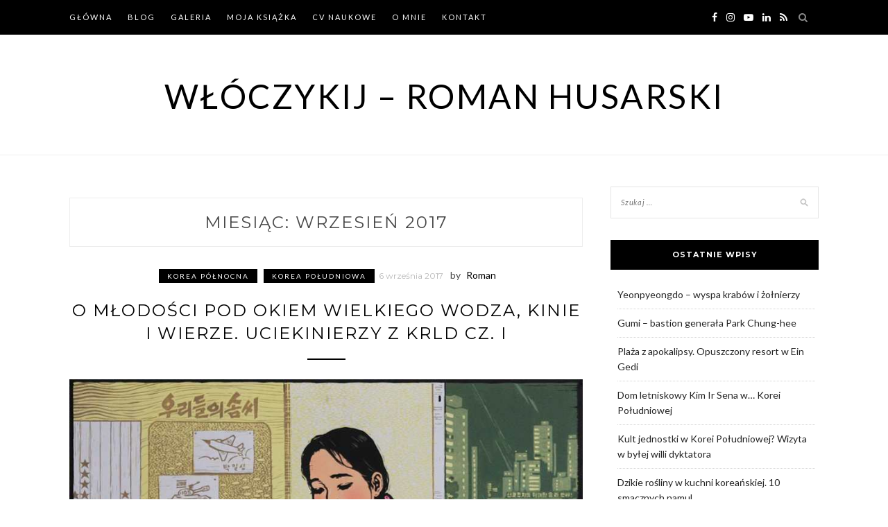

--- FILE ---
content_type: text/html; charset=UTF-8
request_url: https://wloczykij.org/blog/2017/09/
body_size: 17961
content:
<!DOCTYPE html>
<html lang="pl-PL">
<head>
<meta charset="UTF-8">
<meta name="viewport" content="width=device-width, initial-scale=1">
<link rel="profile" href="http://gmpg.org/xfn/11">

<meta name='robots' content='noindex, follow' />

	<!-- This site is optimized with the Yoast SEO plugin v26.7 - https://yoast.com/wordpress/plugins/seo/ -->
	<title>wrzesień 2017 - Włóczykij - Roman Husarski</title>
	<meta property="og:locale" content="pl_PL" />
	<meta property="og:type" content="website" />
	<meta property="og:title" content="wrzesień 2017 - Włóczykij - Roman Husarski" />
	<meta property="og:url" content="https://wloczykij.org/blog/2017/09/" />
	<meta property="og:site_name" content="Włóczykij - Roman Husarski" />
	<script type="application/ld+json" class="yoast-schema-graph">{"@context":"https://schema.org","@graph":[{"@type":"CollectionPage","@id":"https://wloczykij.org/blog/2017/09/","url":"https://wloczykij.org/blog/2017/09/","name":"wrzesień 2017 - Włóczykij - Roman Husarski","isPartOf":{"@id":"https://wloczykij.org/blog/#website"},"primaryImageOfPage":{"@id":"https://wloczykij.org/blog/2017/09/#primaryimage"},"image":{"@id":"https://wloczykij.org/blog/2017/09/#primaryimage"},"thumbnailUrl":"https://wloczykij.org/blog/wp-content/uploads/sites/2/2017/08/nkarts001mn9.jpg","breadcrumb":{"@id":"https://wloczykij.org/blog/2017/09/#breadcrumb"},"inLanguage":"pl-PL"},{"@type":"ImageObject","inLanguage":"pl-PL","@id":"https://wloczykij.org/blog/2017/09/#primaryimage","url":"https://wloczykij.org/blog/wp-content/uploads/sites/2/2017/08/nkarts001mn9.jpg","contentUrl":"https://wloczykij.org/blog/wp-content/uploads/sites/2/2017/08/nkarts001mn9.jpg","width":849,"height":600,"caption":"Hwang, Chul Ho / ??? Thinking / ?? Art Distributing Co., Acrlyc Printing ?????, ??? ??, Juche 96 (2007) 44,5 x 63,5 cm"},{"@type":"BreadcrumbList","@id":"https://wloczykij.org/blog/2017/09/#breadcrumb","itemListElement":[{"@type":"ListItem","position":1,"name":"Strona główna","item":"https://wloczykij.org/blog/"},{"@type":"ListItem","position":2,"name":"Archiwum dla wrzesień 2017"}]},{"@type":"WebSite","@id":"https://wloczykij.org/blog/#website","url":"https://wloczykij.org/blog/","name":"Włóczykij - Roman Husarski","description":"","potentialAction":[{"@type":"SearchAction","target":{"@type":"EntryPoint","urlTemplate":"https://wloczykij.org/blog/?s={search_term_string}"},"query-input":{"@type":"PropertyValueSpecification","valueRequired":true,"valueName":"search_term_string"}}],"inLanguage":"pl-PL"}]}</script>
	<!-- / Yoast SEO plugin. -->


<link rel='dns-prefetch' href='//stats.wp.com' />
<link rel='dns-prefetch' href='//fonts.googleapis.com' />
<link rel='dns-prefetch' href='//jetpack.wordpress.com' />
<link rel='dns-prefetch' href='//s0.wp.com' />
<link rel='dns-prefetch' href='//public-api.wordpress.com' />
<link rel='dns-prefetch' href='//0.gravatar.com' />
<link rel='dns-prefetch' href='//1.gravatar.com' />
<link rel='dns-prefetch' href='//2.gravatar.com' />
<link rel='dns-prefetch' href='//v0.wordpress.com' />
<link rel="alternate" type="application/rss+xml" title="Włóczykij - Roman Husarski &raquo; Kanał z wpisami" href="https://wloczykij.org/blog/feed/" />
<link rel="alternate" type="application/rss+xml" title="Włóczykij - Roman Husarski &raquo; Kanał z komentarzami" href="https://wloczykij.org/blog/comments/feed/" />
<style id='wp-img-auto-sizes-contain-inline-css' type='text/css'>
img:is([sizes=auto i],[sizes^="auto," i]){contain-intrinsic-size:3000px 1500px}
/*# sourceURL=wp-img-auto-sizes-contain-inline-css */
</style>
<link rel='stylesheet' id='sbi_styles-css' href='https://wloczykij.org/blog/wp-content/plugins/instagram-feed/css/sbi-styles.css' type='text/css' media='all' />
<style id='wp-emoji-styles-inline-css' type='text/css'>

	img.wp-smiley, img.emoji {
		display: inline !important;
		border: none !important;
		box-shadow: none !important;
		height: 1em !important;
		width: 1em !important;
		margin: 0 0.07em !important;
		vertical-align: -0.1em !important;
		background: none !important;
		padding: 0 !important;
	}
/*# sourceURL=wp-emoji-styles-inline-css */
</style>
<style id='wp-block-library-inline-css' type='text/css'>
:root{
  --wp-block-synced-color:#7a00df;
  --wp-block-synced-color--rgb:122, 0, 223;
  --wp-bound-block-color:var(--wp-block-synced-color);
  --wp-editor-canvas-background:#ddd;
  --wp-admin-theme-color:#007cba;
  --wp-admin-theme-color--rgb:0, 124, 186;
  --wp-admin-theme-color-darker-10:#006ba1;
  --wp-admin-theme-color-darker-10--rgb:0, 107, 160.5;
  --wp-admin-theme-color-darker-20:#005a87;
  --wp-admin-theme-color-darker-20--rgb:0, 90, 135;
  --wp-admin-border-width-focus:2px;
}
@media (min-resolution:192dpi){
  :root{
    --wp-admin-border-width-focus:1.5px;
  }
}
.wp-element-button{
  cursor:pointer;
}

:root .has-very-light-gray-background-color{
  background-color:#eee;
}
:root .has-very-dark-gray-background-color{
  background-color:#313131;
}
:root .has-very-light-gray-color{
  color:#eee;
}
:root .has-very-dark-gray-color{
  color:#313131;
}
:root .has-vivid-green-cyan-to-vivid-cyan-blue-gradient-background{
  background:linear-gradient(135deg, #00d084, #0693e3);
}
:root .has-purple-crush-gradient-background{
  background:linear-gradient(135deg, #34e2e4, #4721fb 50%, #ab1dfe);
}
:root .has-hazy-dawn-gradient-background{
  background:linear-gradient(135deg, #faaca8, #dad0ec);
}
:root .has-subdued-olive-gradient-background{
  background:linear-gradient(135deg, #fafae1, #67a671);
}
:root .has-atomic-cream-gradient-background{
  background:linear-gradient(135deg, #fdd79a, #004a59);
}
:root .has-nightshade-gradient-background{
  background:linear-gradient(135deg, #330968, #31cdcf);
}
:root .has-midnight-gradient-background{
  background:linear-gradient(135deg, #020381, #2874fc);
}
:root{
  --wp--preset--font-size--normal:16px;
  --wp--preset--font-size--huge:42px;
}

.has-regular-font-size{
  font-size:1em;
}

.has-larger-font-size{
  font-size:2.625em;
}

.has-normal-font-size{
  font-size:var(--wp--preset--font-size--normal);
}

.has-huge-font-size{
  font-size:var(--wp--preset--font-size--huge);
}

.has-text-align-center{
  text-align:center;
}

.has-text-align-left{
  text-align:left;
}

.has-text-align-right{
  text-align:right;
}

.has-fit-text{
  white-space:nowrap !important;
}

#end-resizable-editor-section{
  display:none;
}

.aligncenter{
  clear:both;
}

.items-justified-left{
  justify-content:flex-start;
}

.items-justified-center{
  justify-content:center;
}

.items-justified-right{
  justify-content:flex-end;
}

.items-justified-space-between{
  justify-content:space-between;
}

.screen-reader-text{
  border:0;
  clip-path:inset(50%);
  height:1px;
  margin:-1px;
  overflow:hidden;
  padding:0;
  position:absolute;
  width:1px;
  word-wrap:normal !important;
}

.screen-reader-text:focus{
  background-color:#ddd;
  clip-path:none;
  color:#444;
  display:block;
  font-size:1em;
  height:auto;
  left:5px;
  line-height:normal;
  padding:15px 23px 14px;
  text-decoration:none;
  top:5px;
  width:auto;
  z-index:100000;
}
html :where(.has-border-color){
  border-style:solid;
}

html :where([style*=border-top-color]){
  border-top-style:solid;
}

html :where([style*=border-right-color]){
  border-right-style:solid;
}

html :where([style*=border-bottom-color]){
  border-bottom-style:solid;
}

html :where([style*=border-left-color]){
  border-left-style:solid;
}

html :where([style*=border-width]){
  border-style:solid;
}

html :where([style*=border-top-width]){
  border-top-style:solid;
}

html :where([style*=border-right-width]){
  border-right-style:solid;
}

html :where([style*=border-bottom-width]){
  border-bottom-style:solid;
}

html :where([style*=border-left-width]){
  border-left-style:solid;
}
html :where(img[class*=wp-image-]){
  height:auto;
  max-width:100%;
}
:where(figure){
  margin:0 0 1em;
}

html :where(.is-position-sticky){
  --wp-admin--admin-bar--position-offset:var(--wp-admin--admin-bar--height, 0px);
}

@media screen and (max-width:600px){
  html :where(.is-position-sticky){
    --wp-admin--admin-bar--position-offset:0px;
  }
}

/*# sourceURL=wp-block-library-inline-css */
</style><style id='global-styles-inline-css' type='text/css'>
:root{--wp--preset--aspect-ratio--square: 1;--wp--preset--aspect-ratio--4-3: 4/3;--wp--preset--aspect-ratio--3-4: 3/4;--wp--preset--aspect-ratio--3-2: 3/2;--wp--preset--aspect-ratio--2-3: 2/3;--wp--preset--aspect-ratio--16-9: 16/9;--wp--preset--aspect-ratio--9-16: 9/16;--wp--preset--color--black: #000000;--wp--preset--color--cyan-bluish-gray: #abb8c3;--wp--preset--color--white: #ffffff;--wp--preset--color--pale-pink: #f78da7;--wp--preset--color--vivid-red: #cf2e2e;--wp--preset--color--luminous-vivid-orange: #ff6900;--wp--preset--color--luminous-vivid-amber: #fcb900;--wp--preset--color--light-green-cyan: #7bdcb5;--wp--preset--color--vivid-green-cyan: #00d084;--wp--preset--color--pale-cyan-blue: #8ed1fc;--wp--preset--color--vivid-cyan-blue: #0693e3;--wp--preset--color--vivid-purple: #9b51e0;--wp--preset--gradient--vivid-cyan-blue-to-vivid-purple: linear-gradient(135deg,rgb(6,147,227) 0%,rgb(155,81,224) 100%);--wp--preset--gradient--light-green-cyan-to-vivid-green-cyan: linear-gradient(135deg,rgb(122,220,180) 0%,rgb(0,208,130) 100%);--wp--preset--gradient--luminous-vivid-amber-to-luminous-vivid-orange: linear-gradient(135deg,rgb(252,185,0) 0%,rgb(255,105,0) 100%);--wp--preset--gradient--luminous-vivid-orange-to-vivid-red: linear-gradient(135deg,rgb(255,105,0) 0%,rgb(207,46,46) 100%);--wp--preset--gradient--very-light-gray-to-cyan-bluish-gray: linear-gradient(135deg,rgb(238,238,238) 0%,rgb(169,184,195) 100%);--wp--preset--gradient--cool-to-warm-spectrum: linear-gradient(135deg,rgb(74,234,220) 0%,rgb(151,120,209) 20%,rgb(207,42,186) 40%,rgb(238,44,130) 60%,rgb(251,105,98) 80%,rgb(254,248,76) 100%);--wp--preset--gradient--blush-light-purple: linear-gradient(135deg,rgb(255,206,236) 0%,rgb(152,150,240) 100%);--wp--preset--gradient--blush-bordeaux: linear-gradient(135deg,rgb(254,205,165) 0%,rgb(254,45,45) 50%,rgb(107,0,62) 100%);--wp--preset--gradient--luminous-dusk: linear-gradient(135deg,rgb(255,203,112) 0%,rgb(199,81,192) 50%,rgb(65,88,208) 100%);--wp--preset--gradient--pale-ocean: linear-gradient(135deg,rgb(255,245,203) 0%,rgb(182,227,212) 50%,rgb(51,167,181) 100%);--wp--preset--gradient--electric-grass: linear-gradient(135deg,rgb(202,248,128) 0%,rgb(113,206,126) 100%);--wp--preset--gradient--midnight: linear-gradient(135deg,rgb(2,3,129) 0%,rgb(40,116,252) 100%);--wp--preset--font-size--small: 13px;--wp--preset--font-size--medium: 20px;--wp--preset--font-size--large: 36px;--wp--preset--font-size--x-large: 42px;--wp--preset--spacing--20: 0.44rem;--wp--preset--spacing--30: 0.67rem;--wp--preset--spacing--40: 1rem;--wp--preset--spacing--50: 1.5rem;--wp--preset--spacing--60: 2.25rem;--wp--preset--spacing--70: 3.38rem;--wp--preset--spacing--80: 5.06rem;--wp--preset--shadow--natural: 6px 6px 9px rgba(0, 0, 0, 0.2);--wp--preset--shadow--deep: 12px 12px 50px rgba(0, 0, 0, 0.4);--wp--preset--shadow--sharp: 6px 6px 0px rgba(0, 0, 0, 0.2);--wp--preset--shadow--outlined: 6px 6px 0px -3px rgb(255, 255, 255), 6px 6px rgb(0, 0, 0);--wp--preset--shadow--crisp: 6px 6px 0px rgb(0, 0, 0);}:where(.is-layout-flex){gap: 0.5em;}:where(.is-layout-grid){gap: 0.5em;}body .is-layout-flex{display: flex;}.is-layout-flex{flex-wrap: wrap;align-items: center;}.is-layout-flex > :is(*, div){margin: 0;}body .is-layout-grid{display: grid;}.is-layout-grid > :is(*, div){margin: 0;}:where(.wp-block-columns.is-layout-flex){gap: 2em;}:where(.wp-block-columns.is-layout-grid){gap: 2em;}:where(.wp-block-post-template.is-layout-flex){gap: 1.25em;}:where(.wp-block-post-template.is-layout-grid){gap: 1.25em;}.has-black-color{color: var(--wp--preset--color--black) !important;}.has-cyan-bluish-gray-color{color: var(--wp--preset--color--cyan-bluish-gray) !important;}.has-white-color{color: var(--wp--preset--color--white) !important;}.has-pale-pink-color{color: var(--wp--preset--color--pale-pink) !important;}.has-vivid-red-color{color: var(--wp--preset--color--vivid-red) !important;}.has-luminous-vivid-orange-color{color: var(--wp--preset--color--luminous-vivid-orange) !important;}.has-luminous-vivid-amber-color{color: var(--wp--preset--color--luminous-vivid-amber) !important;}.has-light-green-cyan-color{color: var(--wp--preset--color--light-green-cyan) !important;}.has-vivid-green-cyan-color{color: var(--wp--preset--color--vivid-green-cyan) !important;}.has-pale-cyan-blue-color{color: var(--wp--preset--color--pale-cyan-blue) !important;}.has-vivid-cyan-blue-color{color: var(--wp--preset--color--vivid-cyan-blue) !important;}.has-vivid-purple-color{color: var(--wp--preset--color--vivid-purple) !important;}.has-black-background-color{background-color: var(--wp--preset--color--black) !important;}.has-cyan-bluish-gray-background-color{background-color: var(--wp--preset--color--cyan-bluish-gray) !important;}.has-white-background-color{background-color: var(--wp--preset--color--white) !important;}.has-pale-pink-background-color{background-color: var(--wp--preset--color--pale-pink) !important;}.has-vivid-red-background-color{background-color: var(--wp--preset--color--vivid-red) !important;}.has-luminous-vivid-orange-background-color{background-color: var(--wp--preset--color--luminous-vivid-orange) !important;}.has-luminous-vivid-amber-background-color{background-color: var(--wp--preset--color--luminous-vivid-amber) !important;}.has-light-green-cyan-background-color{background-color: var(--wp--preset--color--light-green-cyan) !important;}.has-vivid-green-cyan-background-color{background-color: var(--wp--preset--color--vivid-green-cyan) !important;}.has-pale-cyan-blue-background-color{background-color: var(--wp--preset--color--pale-cyan-blue) !important;}.has-vivid-cyan-blue-background-color{background-color: var(--wp--preset--color--vivid-cyan-blue) !important;}.has-vivid-purple-background-color{background-color: var(--wp--preset--color--vivid-purple) !important;}.has-black-border-color{border-color: var(--wp--preset--color--black) !important;}.has-cyan-bluish-gray-border-color{border-color: var(--wp--preset--color--cyan-bluish-gray) !important;}.has-white-border-color{border-color: var(--wp--preset--color--white) !important;}.has-pale-pink-border-color{border-color: var(--wp--preset--color--pale-pink) !important;}.has-vivid-red-border-color{border-color: var(--wp--preset--color--vivid-red) !important;}.has-luminous-vivid-orange-border-color{border-color: var(--wp--preset--color--luminous-vivid-orange) !important;}.has-luminous-vivid-amber-border-color{border-color: var(--wp--preset--color--luminous-vivid-amber) !important;}.has-light-green-cyan-border-color{border-color: var(--wp--preset--color--light-green-cyan) !important;}.has-vivid-green-cyan-border-color{border-color: var(--wp--preset--color--vivid-green-cyan) !important;}.has-pale-cyan-blue-border-color{border-color: var(--wp--preset--color--pale-cyan-blue) !important;}.has-vivid-cyan-blue-border-color{border-color: var(--wp--preset--color--vivid-cyan-blue) !important;}.has-vivid-purple-border-color{border-color: var(--wp--preset--color--vivid-purple) !important;}.has-vivid-cyan-blue-to-vivid-purple-gradient-background{background: var(--wp--preset--gradient--vivid-cyan-blue-to-vivid-purple) !important;}.has-light-green-cyan-to-vivid-green-cyan-gradient-background{background: var(--wp--preset--gradient--light-green-cyan-to-vivid-green-cyan) !important;}.has-luminous-vivid-amber-to-luminous-vivid-orange-gradient-background{background: var(--wp--preset--gradient--luminous-vivid-amber-to-luminous-vivid-orange) !important;}.has-luminous-vivid-orange-to-vivid-red-gradient-background{background: var(--wp--preset--gradient--luminous-vivid-orange-to-vivid-red) !important;}.has-very-light-gray-to-cyan-bluish-gray-gradient-background{background: var(--wp--preset--gradient--very-light-gray-to-cyan-bluish-gray) !important;}.has-cool-to-warm-spectrum-gradient-background{background: var(--wp--preset--gradient--cool-to-warm-spectrum) !important;}.has-blush-light-purple-gradient-background{background: var(--wp--preset--gradient--blush-light-purple) !important;}.has-blush-bordeaux-gradient-background{background: var(--wp--preset--gradient--blush-bordeaux) !important;}.has-luminous-dusk-gradient-background{background: var(--wp--preset--gradient--luminous-dusk) !important;}.has-pale-ocean-gradient-background{background: var(--wp--preset--gradient--pale-ocean) !important;}.has-electric-grass-gradient-background{background: var(--wp--preset--gradient--electric-grass) !important;}.has-midnight-gradient-background{background: var(--wp--preset--gradient--midnight) !important;}.has-small-font-size{font-size: var(--wp--preset--font-size--small) !important;}.has-medium-font-size{font-size: var(--wp--preset--font-size--medium) !important;}.has-large-font-size{font-size: var(--wp--preset--font-size--large) !important;}.has-x-large-font-size{font-size: var(--wp--preset--font-size--x-large) !important;}
/*# sourceURL=global-styles-inline-css */
</style>
<style id='core-block-supports-inline-css' type='text/css'>
/**
 * Core styles: block-supports
 */

/*# sourceURL=core-block-supports-inline-css */
</style>

<style id='classic-theme-styles-inline-css' type='text/css'>
/**
 * These rules are needed for backwards compatibility.
 * They should match the button element rules in the base theme.json file.
 */
.wp-block-button__link {
	color: #ffffff;
	background-color: #32373c;
	border-radius: 9999px; /* 100% causes an oval, but any explicit but really high value retains the pill shape. */

	/* This needs a low specificity so it won't override the rules from the button element if defined in theme.json. */
	box-shadow: none;
	text-decoration: none;

	/* The extra 2px are added to size solids the same as the outline versions.*/
	padding: calc(0.667em + 2px) calc(1.333em + 2px);

	font-size: 1.125em;
}

.wp-block-file__button {
	background: #32373c;
	color: #ffffff;
	text-decoration: none;
}

/*# sourceURL=/wp-includes/css/classic-themes.css */
</style>
<link rel='stylesheet' id='zthemes-googlefonts-css' href='https://fonts.googleapis.com/css?family=Lato%3A400%2C400i%2C700%7CMontserrat%3A400%2C400i%2C500%2C600%2C700&#038;subset=latin%2Clatin-ext' type='text/css' media='all' />
<link rel='stylesheet' id='blacklite-style-css' href='https://wloczykij.org/blog/wp-content/themes/wloczykij/style.css' type='text/css' media='all' />
<link rel='stylesheet' id='blacklite-font-awesome-css-css' href='https://wloczykij.org/blog/wp-content/themes/blacklite/css/font-awesome.min.css' type='text/css' media='all' />
<link rel='stylesheet' id='jetpack-swiper-library-css' href='https://wloczykij.org/blog/wp-content/plugins/jetpack/_inc/blocks/swiper.css' type='text/css' media='all' />
<link rel='stylesheet' id='jetpack-carousel-css' href='https://wloczykij.org/blog/wp-content/plugins/jetpack/modules/carousel/jetpack-carousel.css' type='text/css' media='all' />
<style id='jetpack_facebook_likebox-inline-css' type='text/css'>
.widget_facebook_likebox {
	overflow: hidden;
}

/*# sourceURL=https://wloczykij.org/blog/wp-content/plugins/jetpack/modules/widgets/facebook-likebox/style.css */
</style>
<script type="text/javascript" src="https://wloczykij.org/blog/wp-includes/js/jquery/jquery.js" id="jquery-core-js"></script>
<script type="text/javascript" src="https://wloczykij.org/blog/wp-includes/js/jquery/jquery-migrate.js" id="jquery-migrate-js"></script>
<link rel="https://api.w.org/" href="https://wloczykij.org/blog/wp-json/" /><link rel="EditURI" type="application/rsd+xml" title="RSD" href="https://wloczykij.org/blog/xmlrpc.php?rsd" />
<meta name="generator" content="WordPress 6.9" />
	<style>img#wpstats{display:none}</style>
		<link rel="icon" href="https://wloczykij.org/blog/wp-content/uploads/sites/2/2017/06/cropped-wloczykij-ico-150x150.jpg" sizes="32x32" />
<link rel="icon" href="https://wloczykij.org/blog/wp-content/uploads/sites/2/2017/06/cropped-wloczykij-ico-230x230.jpg" sizes="192x192" />
<link rel="apple-touch-icon" href="https://wloczykij.org/blog/wp-content/uploads/sites/2/2017/06/cropped-wloczykij-ico-230x230.jpg" />
<meta name="msapplication-TileImage" content="https://wloczykij.org/blog/wp-content/uploads/sites/2/2017/06/cropped-wloczykij-ico.jpg" />
</head>

<body class="archive date wp-theme-blacklite wp-child-theme-wloczykij group-blog hfeed">
<div id="page" class="site">
	<a class="skip-link screen-reader-text" href="#content">Skip to content</a>

	<header id="masthead" class="site-header" role="banner">
		<nav id="site-navigation" class="main-navigation" role="navigation">
		<div class="top-nav container">
			<button class="menu-toggle" aria-controls="primary-menu" aria-expanded="false">
				<span class="m_menu_icon"></span>
				<span class="m_menu_icon"></span>
				<span class="m_menu_icon"></span>
			</button>
			<div class="menu-menu-1-container"><ul id="primary-menu" class="menu"><li id="menu-item-1231" class="menu-item menu-item-type-custom menu-item-object-custom menu-item-1231"><a href="https://wloczykij.org">GŁÓWNA</a></li>
<li id="menu-item-958" class="menu-item menu-item-type-custom menu-item-object-custom menu-item-home menu-item-958"><a href="https://wloczykij.org/blog/">Blog</a></li>
<li id="menu-item-959" class="menu-item menu-item-type-custom menu-item-object-custom menu-item-959"><a href="https://wloczykij.org/galeria/">Galeria</a></li>
<li id="menu-item-4158" class="menu-item menu-item-type-custom menu-item-object-custom menu-item-4158"><a href="https://wloczykij.org/moja-ksiazka/" title="MY BOOK">MOJA KSIĄŻKA</a></li>
<li id="menu-item-4316" class="menu-item menu-item-type-custom menu-item-object-custom menu-item-4316"><a href="https://wloczykij.org/cv-naukowe/">CV Naukowe</a></li>
<li id="menu-item-1335" class="menu-item menu-item-type-custom menu-item-object-custom menu-item-1335"><a href="https://wloczykij.org/omnie/">O mnie</a></li>
<li id="menu-item-1336" class="menu-item menu-item-type-custom menu-item-object-custom menu-item-1336"><a href="https://wloczykij.org/kontakt/">Kontakt</a></li>
</ul></div>
			<div id="top-search">
				<a href="#"><i class="fa fa-search"></i></a>
			</div>
			<div class="show-search">
				<form role="search" method="get" class="search-form" action="https://wloczykij.org/blog/">
				<label>
					<span class="screen-reader-text">Szukaj:</span>
					<input type="search" class="search-field" placeholder="Szukaj &hellip;" value="" name="s" />
				</label>
				<input type="submit" class="search-submit" value="Szukaj" />
			</form>			</div>
			<div id="top-social">
				
				<a href="https://www.facebook.com/pages/Włóczykij/282838631839707" target="_blank"><i class="fa fa-facebook"></i></a>								<a href="https://www.instagram.com/roman.husarski/" target="_blank"><i class="fa fa-instagram"></i></a>																				<a href="https://www.youtube.com/channel/UCI9WGbobiWdgP4qYhyvXVcg" target="_blank"><i class="fa fa-youtube-play"></i></a>
																<a href="https://www.linkedin.com/in/roman-husarski-0a0457113" target="_blank"><i class="fa fa-linkedin"></i></a>				<a href="https://wloczykij.org/blog/feed/" target="_blank"><i class="fa fa-rss"></i></a>				
			</div>
		</div>
		</nav><!-- #site-navigation -->

		<div class="site-branding container">

			
				<h1 class="site-title"><a href="https://wloczykij.org/blog/" rel="home">Włóczykij &#8211; Roman Husarski</a></h1>

				
			
		</div><!-- .site-branding -->

	</header><!-- #masthead -->
	
		
	<div id="content" class="site-content">


	<div id="primary" class="content-area container">
		<main id="main" class="site-main " role="main">

		
			<header class="page-header">
				<h1 class="page-title">Miesiąc: <span>wrzesień 2017</span></h1>			</header><!-- .page-header -->

			
<article id="post-2358" class="post-2358 post type-post status-publish format-standard has-post-thumbnail hentry category-korea-polnocna category-korea-poludniowa tag-dziennik-seulski tag-uciekinierzy tag-wywiad">
	<header class="entry-header">
		<div class="entry-box">
			<span class="entry-cate"><a href="https://wloczykij.org/blog/category/korea-polnocna/" rel="category tag">Korea Północna</a> <a href="https://wloczykij.org/blog/category/korea-poludniowa/" rel="category tag">Korea Południowa</a></span>
			<span class="entry-meta"><span class="posted-on"> <a href="https://wloczykij.org/blog/2017/09/06/uciekinierzy-z-krld-cz-i/" rel="bookmark"><time class="entry-date published" datetime="2017-09-06T22:47:15+02:00">6 września 2017</time><time class="updated" datetime="2021-05-27T18:45:45+02:00">27 maja 2021</time></a></span><span class="byline"> by <span class="author vcard"><a class="url fn n" href="https://wloczykij.org/blog/author/remus/">Roman</a></span></span></span>
		</div>
		<h2 class="entry-title"><a href="https://wloczykij.org/blog/2017/09/06/uciekinierzy-z-krld-cz-i/" rel="bookmark">O młodości pod okiem Wielkiego Wodza, kinie i wierze. Uciekinierzy z KRLD cz. I</a></h2>		
				<span class="title-divider"></span>
	</header><!-- .entry-header -->

			<div class="entry-thumb">
			<a href="https://wloczykij.org/blog/2017/09/06/uciekinierzy-z-krld-cz-i/"><img width="849" height="600" src="https://wloczykij.org/blog/wp-content/uploads/sites/2/2017/08/nkarts001mn9.jpg" class="attachment-blacklite-full-thumb size-blacklite-full-thumb wp-post-image" alt="" decoding="async" fetchpriority="high" srcset="https://wloczykij.org/blog/wp-content/uploads/sites/2/2017/08/nkarts001mn9.jpg 849w, https://wloczykij.org/blog/wp-content/uploads/sites/2/2017/08/nkarts001mn9-768x543.jpg 768w" sizes="(max-width: 849px) 100vw, 849px" data-attachment-id="2393" data-permalink="https://wloczykij.org/blog/2017/09/06/uciekinierzy-z-krld-cz-i/nkarts001mn9/" data-orig-file="https://wloczykij.org/blog/wp-content/uploads/sites/2/2017/08/nkarts001mn9.jpg" data-orig-size="849,600" data-comments-opened="0" data-image-meta="{&quot;aperture&quot;:&quot;0&quot;,&quot;credit&quot;:&quot;&quot;,&quot;camera&quot;:&quot;&quot;,&quot;caption&quot;:&quot;&quot;,&quot;created_timestamp&quot;:&quot;0&quot;,&quot;copyright&quot;:&quot;&quot;,&quot;focal_length&quot;:&quot;0&quot;,&quot;iso&quot;:&quot;0&quot;,&quot;shutter_speed&quot;:&quot;0&quot;,&quot;title&quot;:&quot;&quot;,&quot;orientation&quot;:&quot;0&quot;}" data-image-title="nkarts001mn9" data-image-description="" data-image-caption="&lt;p&gt;Hwang, Chul Ho / ???  Thinking / ?? Art Distributing Co., Acrlyc Printing&lt;br /&gt;
?????, ??? ??, Juche 96 (2007)&lt;br /&gt;
44,5 x 63,5 cm&lt;/p&gt;
" data-medium-file="https://wloczykij.org/blog/wp-content/uploads/sites/2/2017/08/nkarts001mn9-768x543.jpg" data-large-file="https://wloczykij.org/blog/wp-content/uploads/sites/2/2017/08/nkarts001mn9.jpg" /></a>
		</div>
	
		<div class="entry-content">
		<p>Spotkanie z So-yi zostało zorganizowane przy pomocy mojej koleżanki, Su Jin-soo. Panie poznały się dzięki organizacji Durihana (kor. 두리하나, dosł. &#8222;dwa-jedno&#8221;). So-yi uciekła z KRLD w 1998 roku, a do Korei Południowej dotarła dopiero w 2005 roku. Obecnie ma 45 lat. So-yi jest jedną z bohaterek mojego reportażu Ostatnia szansa Zachodu, który został opublikowany w Tygodniku &hellip; </p>
	</div><!-- .entry-content -->

	<div class="entry-more">
		<a href="https://wloczykij.org/blog/2017/09/06/uciekinierzy-z-krld-cz-i/" title="O młodości pod okiem Wielkiego Wodza, kinie i wierze. Uciekinierzy z KRLD cz. I">Continue Reading</a>
	</div>
	
	<div class="entry-share">

						
	<a href="https://www.facebook.com/sharer.php?u=https://wloczykij.org/blog/2017/09/06/uciekinierzy-z-krld-cz-i/" target="_blank" class="share-box"><i class="fa fa-facebook"></i></a>
	<a href="https://twitter.com/share?url=https://wloczykij.org/blog/2017/09/06/uciekinierzy-z-krld-cz-i/" target="_blank" class="share-box"><i class="fa fa-twitter"></i></a>
	<a href="https://plus.google.com/share?url=https://wloczykij.org/blog/2017/09/06/uciekinierzy-z-krld-cz-i/" target="_blank" class="share-box"><i class="fa fa-google-plus"></i></a>
	<a href="https://pinterest.com/pin/create/bookmarklet/?url=https://wloczykij.org/blog/2017/09/06/uciekinierzy-z-krld-cz-i/&#038;description=O%20młodości%20pod%20okiem%20Wielkiego%20Wodza,%20kinie%20i%20wierze.%20Uciekinierzy%20z%20KRLD%20cz.%20I&#038;media=https://wloczykij.org/blog/wp-content/uploads/sites/2/2017/08/nkarts001mn9.jpg" target="_blank" class="social-icon"><i class="fa fa-pinterest"></i></a>


	</div>

	
</article><!-- #post-## -->

		</main><!-- #main -->

		
		<aside class="sidebar widget-area">
			
<aside id="secondary" class="widget-area" role="complementary">
	<section id="search-2" class="widget widget_search"><form role="search" method="get" class="search-form" action="https://wloczykij.org/blog/">
				<label>
					<span class="screen-reader-text">Szukaj:</span>
					<input type="search" class="search-field" placeholder="Szukaj &hellip;" value="" name="s" />
				</label>
				<input type="submit" class="search-submit" value="Szukaj" />
			</form></section>
		<section id="recent-posts-2" class="widget widget_recent_entries">
		<h2 class="widget-title">Ostatnie wpisy</h2>
		<ul>
											<li>
					<a href="https://wloczykij.org/blog/2024/02/20/yeonpyeongdo-wyspa-krabow-i-zolnierzy/">Yeonpyeongdo &#8211; wyspa krabów i żołnierzy</a>
									</li>
											<li>
					<a href="https://wloczykij.org/blog/2023/07/17/gumi-bastion-generala-park-chung-hee/">Gumi &#8211; bastion generała Park Chung-hee</a>
									</li>
											<li>
					<a href="https://wloczykij.org/blog/2023/02/18/opuszczony-resort-w-ein-gedi/">Plaża z apokalipsy. Opuszczony resort w Ein Gedi</a>
									</li>
											<li>
					<a href="https://wloczykij.org/blog/2022/09/17/dom-kim-ir-sena-w-korei-poludniowej/">Dom letniskowy Kim Ir Sena w&#8230; Korei Południowej</a>
									</li>
											<li>
					<a href="https://wloczykij.org/blog/2022/04/10/kult-jednostki-w-korei/">Kult jednostki w Korei Południowej? Wizyta w byłej willi dyktatora</a>
									</li>
											<li>
					<a href="https://wloczykij.org/blog/2021/06/28/dzika-rosliny-w-kuchni-koreanskiej-10-smacznych-namul/">Dzikie rośliny w kuchni koreańskiej. 10 smacznych namul</a>
									</li>
											<li>
					<a href="https://wloczykij.org/blog/2021/05/13/piec-smakow-w-domu-koreanki/">Pięć Smaków w Domu: Koreanki</a>
									</li>
					</ul>

		</section><section id="custom_html-2" class="widget_text widget widget_custom_html"><h2 class="widget-title">Academia</h2><div class="textwidget custom-html-widget"><p>
	<img src="https://a.academia-assets.com/images/academia-logo-redesign-2015.svg" style="width:300px" alt="Portal Academia" />
</p>
<p style="width:100%; text-align: center">
	<a style="display: block; box-sizing: border-box; width:100%; padding: 10px auto; border: 1px solid; text-align: center" href="https://jagiellonian.academia.edu/RomanHusarski" target="_blank">Moje publikacje w portalu Academia</a>
</p></div></section><section id="facebook-likebox-2" class="widget widget_facebook_likebox"><h2 class="widget-title"><a href="https://www.facebook.com/pages/Włóczykij/282838631839707">WŁÓCZYKIJ NA FACEBOOKU</a></h2>		<div id="fb-root"></div>
		<div class="fb-page" data-href="https://www.facebook.com/pages/Włóczykij/282838631839707" data-width="300"  data-height="432" data-hide-cover="false" data-show-facepile="true" data-tabs="false" data-hide-cta="false" data-small-header="false">
		<div class="fb-xfbml-parse-ignore"><blockquote cite="https://www.facebook.com/pages/Włóczykij/282838631839707"><a href="https://www.facebook.com/pages/Włóczykij/282838631839707">WŁÓCZYKIJ NA FACEBOOKU</a></blockquote></div>
		</div>
		</section><section id="text-3" class="widget widget_text"><h2 class="widget-title">Youtube</h2>			<div class="textwidget"><h4>W ostatniej chwili - o komiksie w PRL-u</h4><iframe loading="lazy" src="https://www.youtube.com/embed/1uMNFtrqFU8?rel=0&showinfo=0" frameborder="0" allow="accelerometer; autoplay; encrypted-media; gyroscope; picture-in-picture" allowfullscreen></iframe>
</div>
		</section><section id="categories-2" class="widget widget_categories"><h2 class="widget-title">Kategorie</h2>
			<ul>
					<li class="cat-item cat-item-2"><a href="https://wloczykij.org/blog/category/autostop-3/">&#8230;AUTOSTOP&#8230;</a>
</li>
	<li class="cat-item cat-item-4"><a href="https://wloczykij.org/blog/category/o-podrozowaniu/">&#8230;O PODRÓŻOWANIU&#8230;</a>
</li>
	<li class="cat-item cat-item-427"><a href="https://wloczykij.org/blog/category/inne-podroze/">Inne podróże</a>
</li>
	<li class="cat-item cat-item-17"><a href="https://wloczykij.org/blog/category/korea-polnocna/">Korea Północna</a>
</li>
	<li class="cat-item cat-item-18"><a href="https://wloczykij.org/blog/category/korea-poludniowa/">Korea Południowa</a>
</li>
	<li class="cat-item cat-item-426"><a href="https://wloczykij.org/blog/category/wywiad/">WYWIAD</a>
</li>
			</ul>

			</section><section id="tag_cloud-2" class="widget widget_tag_cloud"><h2 class="widget-title">Tagi</h2><div class="tagcloud"><a href="https://wloczykij.org/blog/tag/afganistan/" class="tag-cloud-link tag-link-428 tag-link-position-1" style="font-size: 9.3592233009709pt;" aria-label="Afganistan (4 elementy)">Afganistan</a>
<a href="https://wloczykij.org/blog/tag/autostop/" class="tag-cloud-link tag-link-41 tag-link-position-2" style="font-size: 18.873786407767pt;" aria-label="autostop (24 elementy)">autostop</a>
<a href="https://wloczykij.org/blog/tag/beskid/" class="tag-cloud-link tag-link-182 tag-link-position-3" style="font-size: 8pt;" aria-label="Beskid (3 elementy)">Beskid</a>
<a href="https://wloczykij.org/blog/tag/birma-2/" class="tag-cloud-link tag-link-44 tag-link-position-4" style="font-size: 14.52427184466pt;" aria-label="birma (11 elementów)">birma</a>
<a href="https://wloczykij.org/blog/tag/buddyzm/" class="tag-cloud-link tag-link-165 tag-link-position-5" style="font-size: 12.077669902913pt;" aria-label="buddyzm (7 elementów)">buddyzm</a>
<a href="https://wloczykij.org/blog/tag/chiny/" class="tag-cloud-link tag-link-47 tag-link-position-6" style="font-size: 8pt;" aria-label="chiny (3 elementy)">chiny</a>
<a href="https://wloczykij.org/blog/tag/dziennik-seulski/" class="tag-cloud-link tag-link-242 tag-link-position-7" style="font-size: 20.368932038835pt;" aria-label="dziennik seulski (31 elementów)">dziennik seulski</a>
<a href="https://wloczykij.org/blog/tag/etiopia/" class="tag-cloud-link tag-link-348 tag-link-position-8" style="font-size: 10.446601941748pt;" aria-label="Etiopia (5 elementów)">Etiopia</a>
<a href="https://wloczykij.org/blog/tag/etyka/" class="tag-cloud-link tag-link-154 tag-link-position-9" style="font-size: 14.932038834951pt;" aria-label="etyka (12 elementów)">etyka</a>
<a href="https://wloczykij.org/blog/tag/festiwal/" class="tag-cloud-link tag-link-368 tag-link-position-10" style="font-size: 11.398058252427pt;" aria-label="festiwal (6 elementów)">festiwal</a>
<a href="https://wloczykij.org/blog/tag/indie/" class="tag-cloud-link tag-link-59 tag-link-position-11" style="font-size: 10.446601941748pt;" aria-label="Indie (5 elementów)">Indie</a>
<a href="https://wloczykij.org/blog/tag/islam/" class="tag-cloud-link tag-link-155 tag-link-position-12" style="font-size: 12.077669902913pt;" aria-label="islam (7 elementów)">islam</a>
<a href="https://wloczykij.org/blog/tag/jeolla/" class="tag-cloud-link tag-link-382 tag-link-position-13" style="font-size: 13.436893203883pt;" aria-label="Jeolla (9 elementów)">Jeolla</a>
<a href="https://wloczykij.org/blog/tag/jeonju/" class="tag-cloud-link tag-link-378 tag-link-position-14" style="font-size: 13.436893203883pt;" aria-label="Jeonju (9 elementów)">Jeonju</a>
<a href="https://wloczykij.org/blog/tag/kaukaz/" class="tag-cloud-link tag-link-203 tag-link-position-15" style="font-size: 8pt;" aria-label="Kaukaz (3 elementy)">Kaukaz</a>
<a href="https://wloczykij.org/blog/tag/kim-dzong-un/" class="tag-cloud-link tag-link-140 tag-link-position-16" style="font-size: 11.398058252427pt;" aria-label="Kim Dzong Un (6 elementów)">Kim Dzong Un</a>
<a href="https://wloczykij.org/blog/tag/kino/" class="tag-cloud-link tag-link-174 tag-link-position-17" style="font-size: 14.932038834951pt;" aria-label="kino (12 elementów)">kino</a>
<a href="https://wloczykij.org/blog/tag/korea-beyond-k-pop/" class="tag-cloud-link tag-link-340 tag-link-position-18" style="font-size: 22pt;" aria-label="Korea Beyond K-pop (42 elementy)">Korea Beyond K-pop</a>
<a href="https://wloczykij.org/blog/tag/krakow/" class="tag-cloud-link tag-link-75 tag-link-position-19" style="font-size: 8pt;" aria-label="kraków (3 elementy)">kraków</a>
<a href="https://wloczykij.org/blog/tag/kuchnia-koreanska/" class="tag-cloud-link tag-link-379 tag-link-position-20" style="font-size: 13.980582524272pt;" aria-label="kuchnia koreańska (10 elementów)">kuchnia koreańska</a>
<a href="https://wloczykij.org/blog/tag/mali/" class="tag-cloud-link tag-link-354 tag-link-position-21" style="font-size: 11.398058252427pt;" aria-label="Mali (6 elementów)">Mali</a>
<a href="https://wloczykij.org/blog/tag/manila/" class="tag-cloud-link tag-link-159 tag-link-position-22" style="font-size: 8pt;" aria-label="Manila (3 elementy)">Manila</a>
<a href="https://wloczykij.org/blog/tag/muzyka/" class="tag-cloud-link tag-link-167 tag-link-position-23" style="font-size: 8pt;" aria-label="muzyka (3 elementy)">muzyka</a>
<a href="https://wloczykij.org/blog/tag/narkotyki/" class="tag-cloud-link tag-link-161 tag-link-position-24" style="font-size: 10.446601941748pt;" aria-label="narkotyki (5 elementów)">narkotyki</a>
<a href="https://wloczykij.org/blog/tag/opuszczone-miejsca/" class="tag-cloud-link tag-link-92 tag-link-position-25" style="font-size: 15.883495145631pt;" aria-label="opuszczone miejsca (14 elementów)">opuszczone miejsca</a>
<a href="https://wloczykij.org/blog/tag/park-chung-hee/" class="tag-cloud-link tag-link-285 tag-link-position-26" style="font-size: 9.3592233009709pt;" aria-label="Park Chung-hee (4 elementy)">Park Chung-hee</a>
<a href="https://wloczykij.org/blog/tag/park-geun-hye/" class="tag-cloud-link tag-link-258 tag-link-position-27" style="font-size: 11.398058252427pt;" aria-label="Park Geun-hye (6 elementów)">Park Geun-hye</a>
<a href="https://wloczykij.org/blog/tag/pjongjang/" class="tag-cloud-link tag-link-139 tag-link-position-28" style="font-size: 8pt;" aria-label="Pjongjang (3 elementy)">Pjongjang</a>
<a href="https://wloczykij.org/blog/tag/podcast/" class="tag-cloud-link tag-link-173 tag-link-position-29" style="font-size: 9.3592233009709pt;" aria-label="podcast (4 elementy)">podcast</a>
<a href="https://wloczykij.org/blog/tag/podroz/" class="tag-cloud-link tag-link-95 tag-link-position-30" style="font-size: 15.47572815534pt;" aria-label="podróż (13 elementów)">podróż</a>
<a href="https://wloczykij.org/blog/tag/polska/" class="tag-cloud-link tag-link-97 tag-link-position-31" style="font-size: 12.077669902913pt;" aria-label="Polska (7 elementów)">Polska</a>
<a href="https://wloczykij.org/blog/tag/prawoslawie/" class="tag-cloud-link tag-link-99 tag-link-position-32" style="font-size: 9.3592233009709pt;" aria-label="Prawosławie (4 elementy)">Prawosławie</a>
<a href="https://wloczykij.org/blog/tag/protest/" class="tag-cloud-link tag-link-100 tag-link-position-33" style="font-size: 9.3592233009709pt;" aria-label="protest (4 elementy)">protest</a>
<a href="https://wloczykij.org/blog/tag/recenzja/" class="tag-cloud-link tag-link-143 tag-link-position-34" style="font-size: 13.436893203883pt;" aria-label="recenzja (9 elementów)">recenzja</a>
<a href="https://wloczykij.org/blog/tag/religie/" class="tag-cloud-link tag-link-105 tag-link-position-35" style="font-size: 8pt;" aria-label="religie (3 elementy)">religie</a>
<a href="https://wloczykij.org/blog/tag/seul/" class="tag-cloud-link tag-link-241 tag-link-position-36" style="font-size: 12.077669902913pt;" aria-label="Seul (7 elementów)">Seul</a>
<a href="https://wloczykij.org/blog/tag/slajdowisko/" class="tag-cloud-link tag-link-110 tag-link-position-37" style="font-size: 11.398058252427pt;" aria-label="slajdowisko (6 elementów)">slajdowisko</a>
<a href="https://wloczykij.org/blog/tag/somaliland/" class="tag-cloud-link tag-link-111 tag-link-position-38" style="font-size: 9.3592233009709pt;" aria-label="Somaliland (4 elementy)">Somaliland</a>
<a href="https://wloczykij.org/blog/tag/substancje-psychoaktywne/" class="tag-cloud-link tag-link-319 tag-link-position-39" style="font-size: 9.3592233009709pt;" aria-label="substancje psychoaktywne (4 elementy)">substancje psychoaktywne</a>
<a href="https://wloczykij.org/blog/tag/tanie-podrozowanie/" class="tag-cloud-link tag-link-138 tag-link-position-40" style="font-size: 18.601941747573pt;" aria-label="tanie podróżowanie (23 elementy)">tanie podróżowanie</a>
<a href="https://wloczykij.org/blog/tag/timbuktu/" class="tag-cloud-link tag-link-117 tag-link-position-41" style="font-size: 9.3592233009709pt;" aria-label="Timbuktu (4 elementy)">Timbuktu</a>
<a href="https://wloczykij.org/blog/tag/tuaregowie/" class="tag-cloud-link tag-link-120 tag-link-position-42" style="font-size: 9.3592233009709pt;" aria-label="Tuaregowie (4 elementy)">Tuaregowie</a>
<a href="https://wloczykij.org/blog/tag/wiza/" class="tag-cloud-link tag-link-126 tag-link-position-43" style="font-size: 8pt;" aria-label="wiza (3 elementy)">wiza</a>
<a href="https://wloczykij.org/blog/tag/wydarzenie/" class="tag-cloud-link tag-link-219 tag-link-position-44" style="font-size: 12.077669902913pt;" aria-label="wydarzenie (7 elementów)">wydarzenie</a>
<a href="https://wloczykij.org/blog/tag/wywiad/" class="tag-cloud-link tag-link-145 tag-link-position-45" style="font-size: 18.330097087379pt;" aria-label="wywiad (22 elementy)">wywiad</a></div>
</section><section id="archives-2" class="widget widget_archive"><h2 class="widget-title">Archiwa</h2>
			<ul>
					<li><a href='https://wloczykij.org/blog/2024/02/'>luty 2024</a></li>
	<li><a href='https://wloczykij.org/blog/2023/07/'>lipiec 2023</a></li>
	<li><a href='https://wloczykij.org/blog/2023/02/'>luty 2023</a></li>
	<li><a href='https://wloczykij.org/blog/2022/09/'>wrzesień 2022</a></li>
	<li><a href='https://wloczykij.org/blog/2022/04/'>kwiecień 2022</a></li>
	<li><a href='https://wloczykij.org/blog/2021/06/'>czerwiec 2021</a></li>
	<li><a href='https://wloczykij.org/blog/2021/05/'>maj 2021</a></li>
	<li><a href='https://wloczykij.org/blog/2021/04/'>kwiecień 2021</a></li>
	<li><a href='https://wloczykij.org/blog/2021/03/'>marzec 2021</a></li>
	<li><a href='https://wloczykij.org/blog/2021/01/'>styczeń 2021</a></li>
	<li><a href='https://wloczykij.org/blog/2020/12/'>grudzień 2020</a></li>
	<li><a href='https://wloczykij.org/blog/2020/11/'>listopad 2020</a></li>
	<li><a href='https://wloczykij.org/blog/2020/10/'>październik 2020</a></li>
	<li><a href='https://wloczykij.org/blog/2020/08/'>sierpień 2020</a></li>
	<li><a href='https://wloczykij.org/blog/2020/07/'>lipiec 2020</a></li>
	<li><a href='https://wloczykij.org/blog/2020/06/'>czerwiec 2020</a></li>
	<li><a href='https://wloczykij.org/blog/2020/05/'>maj 2020</a></li>
	<li><a href='https://wloczykij.org/blog/2020/04/'>kwiecień 2020</a></li>
	<li><a href='https://wloczykij.org/blog/2020/03/'>marzec 2020</a></li>
	<li><a href='https://wloczykij.org/blog/2020/02/'>luty 2020</a></li>
	<li><a href='https://wloczykij.org/blog/2020/01/'>styczeń 2020</a></li>
	<li><a href='https://wloczykij.org/blog/2019/12/'>grudzień 2019</a></li>
	<li><a href='https://wloczykij.org/blog/2019/11/'>listopad 2019</a></li>
	<li><a href='https://wloczykij.org/blog/2019/10/'>październik 2019</a></li>
	<li><a href='https://wloczykij.org/blog/2019/07/'>lipiec 2019</a></li>
	<li><a href='https://wloczykij.org/blog/2019/06/'>czerwiec 2019</a></li>
	<li><a href='https://wloczykij.org/blog/2019/05/'>maj 2019</a></li>
	<li><a href='https://wloczykij.org/blog/2019/03/'>marzec 2019</a></li>
	<li><a href='https://wloczykij.org/blog/2018/10/'>październik 2018</a></li>
	<li><a href='https://wloczykij.org/blog/2018/08/'>sierpień 2018</a></li>
	<li><a href='https://wloczykij.org/blog/2018/06/'>czerwiec 2018</a></li>
	<li><a href='https://wloczykij.org/blog/2018/05/'>maj 2018</a></li>
	<li><a href='https://wloczykij.org/blog/2018/04/'>kwiecień 2018</a></li>
	<li><a href='https://wloczykij.org/blog/2017/12/'>grudzień 2017</a></li>
	<li><a href='https://wloczykij.org/blog/2017/11/'>listopad 2017</a></li>
	<li><a href='https://wloczykij.org/blog/2017/09/' aria-current="page">wrzesień 2017</a></li>
	<li><a href='https://wloczykij.org/blog/2017/08/'>sierpień 2017</a></li>
	<li><a href='https://wloczykij.org/blog/2017/07/'>lipiec 2017</a></li>
	<li><a href='https://wloczykij.org/blog/2017/06/'>czerwiec 2017</a></li>
	<li><a href='https://wloczykij.org/blog/2017/05/'>maj 2017</a></li>
	<li><a href='https://wloczykij.org/blog/2017/04/'>kwiecień 2017</a></li>
	<li><a href='https://wloczykij.org/blog/2017/03/'>marzec 2017</a></li>
	<li><a href='https://wloczykij.org/blog/2017/02/'>luty 2017</a></li>
	<li><a href='https://wloczykij.org/blog/2017/01/'>styczeń 2017</a></li>
	<li><a href='https://wloczykij.org/blog/2016/12/'>grudzień 2016</a></li>
	<li><a href='https://wloczykij.org/blog/2016/11/'>listopad 2016</a></li>
	<li><a href='https://wloczykij.org/blog/2016/10/'>październik 2016</a></li>
	<li><a href='https://wloczykij.org/blog/2016/09/'>wrzesień 2016</a></li>
	<li><a href='https://wloczykij.org/blog/2016/08/'>sierpień 2016</a></li>
	<li><a href='https://wloczykij.org/blog/2016/06/'>czerwiec 2016</a></li>
	<li><a href='https://wloczykij.org/blog/2016/04/'>kwiecień 2016</a></li>
	<li><a href='https://wloczykij.org/blog/2016/03/'>marzec 2016</a></li>
	<li><a href='https://wloczykij.org/blog/2016/02/'>luty 2016</a></li>
	<li><a href='https://wloczykij.org/blog/2016/01/'>styczeń 2016</a></li>
	<li><a href='https://wloczykij.org/blog/2015/11/'>listopad 2015</a></li>
	<li><a href='https://wloczykij.org/blog/2015/09/'>wrzesień 2015</a></li>
	<li><a href='https://wloczykij.org/blog/2015/08/'>sierpień 2015</a></li>
	<li><a href='https://wloczykij.org/blog/2015/07/'>lipiec 2015</a></li>
	<li><a href='https://wloczykij.org/blog/2015/05/'>maj 2015</a></li>
	<li><a href='https://wloczykij.org/blog/2015/04/'>kwiecień 2015</a></li>
	<li><a href='https://wloczykij.org/blog/2015/03/'>marzec 2015</a></li>
	<li><a href='https://wloczykij.org/blog/2015/02/'>luty 2015</a></li>
	<li><a href='https://wloczykij.org/blog/2015/01/'>styczeń 2015</a></li>
	<li><a href='https://wloczykij.org/blog/2014/12/'>grudzień 2014</a></li>
	<li><a href='https://wloczykij.org/blog/2014/11/'>listopad 2014</a></li>
	<li><a href='https://wloczykij.org/blog/2014/10/'>październik 2014</a></li>
	<li><a href='https://wloczykij.org/blog/2014/09/'>wrzesień 2014</a></li>
	<li><a href='https://wloczykij.org/blog/2014/08/'>sierpień 2014</a></li>
	<li><a href='https://wloczykij.org/blog/2014/06/'>czerwiec 2014</a></li>
	<li><a href='https://wloczykij.org/blog/2014/05/'>maj 2014</a></li>
	<li><a href='https://wloczykij.org/blog/2014/04/'>kwiecień 2014</a></li>
	<li><a href='https://wloczykij.org/blog/2014/03/'>marzec 2014</a></li>
	<li><a href='https://wloczykij.org/blog/2014/01/'>styczeń 2014</a></li>
	<li><a href='https://wloczykij.org/blog/2013/12/'>grudzień 2013</a></li>
	<li><a href='https://wloczykij.org/blog/2013/11/'>listopad 2013</a></li>
	<li><a href='https://wloczykij.org/blog/2013/10/'>październik 2013</a></li>
	<li><a href='https://wloczykij.org/blog/2013/09/'>wrzesień 2013</a></li>
	<li><a href='https://wloczykij.org/blog/2013/08/'>sierpień 2013</a></li>
	<li><a href='https://wloczykij.org/blog/2013/07/'>lipiec 2013</a></li>
	<li><a href='https://wloczykij.org/blog/2013/06/'>czerwiec 2013</a></li>
	<li><a href='https://wloczykij.org/blog/2013/05/'>maj 2013</a></li>
	<li><a href='https://wloczykij.org/blog/2013/03/'>marzec 2013</a></li>
	<li><a href='https://wloczykij.org/blog/2013/02/'>luty 2013</a></li>
	<li><a href='https://wloczykij.org/blog/2013/01/'>styczeń 2013</a></li>
	<li><a href='https://wloczykij.org/blog/2012/12/'>grudzień 2012</a></li>
	<li><a href='https://wloczykij.org/blog/2012/11/'>listopad 2012</a></li>
	<li><a href='https://wloczykij.org/blog/2012/10/'>październik 2012</a></li>
	<li><a href='https://wloczykij.org/blog/2012/09/'>wrzesień 2012</a></li>
	<li><a href='https://wloczykij.org/blog/2012/08/'>sierpień 2012</a></li>
	<li><a href='https://wloczykij.org/blog/2012/07/'>lipiec 2012</a></li>
	<li><a href='https://wloczykij.org/blog/2012/06/'>czerwiec 2012</a></li>
	<li><a href='https://wloczykij.org/blog/2012/04/'>kwiecień 2012</a></li>
	<li><a href='https://wloczykij.org/blog/2012/03/'>marzec 2012</a></li>
	<li><a href='https://wloczykij.org/blog/2012/01/'>styczeń 2012</a></li>
	<li><a href='https://wloczykij.org/blog/2011/12/'>grudzień 2011</a></li>
	<li><a href='https://wloczykij.org/blog/2011/11/'>listopad 2011</a></li>
	<li><a href='https://wloczykij.org/blog/2011/10/'>październik 2011</a></li>
			</ul>

			</section></aside><!-- #secondary -->
		</aside><!-- #sidebar -->

		
	</div><!-- #primary -->


	</div><!-- #content -->

	<div id="instagram-footer">

				
	</div>

	<footer id="colophon" class="site-footer" role="contentinfo">
		<div id="footer-social">
				
				<a href="https://www.facebook.com/pages/Włóczykij/282838631839707" target="_blank"><i class="fa fa-2x fa-facebook"></i> <span></span></a>								<a href="https://www.instagram.com/roman.husarski/" target="_blank"><i class="fa fa-2x fa-instagram"></i> <span></span></a>																				<a href="https://www.youtube.com/channel/UCI9WGbobiWdgP4qYhyvXVcg" target="_blank"><i class="fa fa-2x fa-youtube-play"></i> <span></span></a>																<a href="https://www.linkedin.com/in/roman-husarski-0a0457113" target="_blank"><i class="fa fa-2x fa-linkedin"></i> <span></span></a>				<a href="https://wloczykij.org/blog/feed/" target="_blank"><i class="fa fa-2x fa-rss"></i> <span></span></a>				
		</div>

		<div class="site-info container">Copyright &copy; by <a href="https://wloczykij.org/blog/">Wloczykij.org</a>
					</div><!-- .site-info -->
	</footer><!-- #colophon -->
</div><!-- #page -->

<script type="speculationrules">
{"prefetch":[{"source":"document","where":{"and":[{"href_matches":"/blog/*"},{"not":{"href_matches":["/blog/wp-*.php","/blog/wp-admin/*","/blog/wp-content/uploads/sites/2/*","/blog/wp-content/*","/blog/wp-content/plugins/*","/blog/wp-content/themes/wloczykij/*","/blog/wp-content/themes/blacklite/*","/blog/*\\?(.+)"]}},{"not":{"selector_matches":"a[rel~=\"nofollow\"]"}},{"not":{"selector_matches":".no-prefetch, .no-prefetch a"}}]},"eagerness":"conservative"}]}
</script>
<!-- Instagram Feed JS -->
<script type="text/javascript">
var sbiajaxurl = "https://wloczykij.org/blog/wp-admin/admin-ajax.php";
</script>
		<div id="jp-carousel-loading-overlay">
			<div id="jp-carousel-loading-wrapper">
				<span id="jp-carousel-library-loading">&nbsp;</span>
			</div>
		</div>
		<div class="jp-carousel-overlay jp-carousel-light" style="display: none;">

		<div class="jp-carousel-container jp-carousel-light">
			<!-- The Carousel Swiper -->
			<div
				class="jp-carousel-wrap swiper jp-carousel-swiper-container jp-carousel-transitions"
				itemscope
				itemtype="https://schema.org/ImageGallery">
				<div class="jp-carousel swiper-wrapper"></div>
				<div class="jp-swiper-button-prev swiper-button-prev">
					<svg width="25" height="24" viewBox="0 0 25 24" fill="none" xmlns="http://www.w3.org/2000/svg">
						<mask id="maskPrev" mask-type="alpha" maskUnits="userSpaceOnUse" x="8" y="6" width="9" height="12">
							<path d="M16.2072 16.59L11.6496 12L16.2072 7.41L14.8041 6L8.8335 12L14.8041 18L16.2072 16.59Z" fill="white"/>
						</mask>
						<g mask="url(#maskPrev)">
							<rect x="0.579102" width="23.8823" height="24" fill="#FFFFFF"/>
						</g>
					</svg>
				</div>
				<div class="jp-swiper-button-next swiper-button-next">
					<svg width="25" height="24" viewBox="0 0 25 24" fill="none" xmlns="http://www.w3.org/2000/svg">
						<mask id="maskNext" mask-type="alpha" maskUnits="userSpaceOnUse" x="8" y="6" width="8" height="12">
							<path d="M8.59814 16.59L13.1557 12L8.59814 7.41L10.0012 6L15.9718 12L10.0012 18L8.59814 16.59Z" fill="white"/>
						</mask>
						<g mask="url(#maskNext)">
							<rect x="0.34375" width="23.8822" height="24" fill="#FFFFFF"/>
						</g>
					</svg>
				</div>
			</div>
			<!-- The main close buton -->
			<div class="jp-carousel-close-hint">
				<svg width="25" height="24" viewBox="0 0 25 24" fill="none" xmlns="http://www.w3.org/2000/svg">
					<mask id="maskClose" mask-type="alpha" maskUnits="userSpaceOnUse" x="5" y="5" width="15" height="14">
						<path d="M19.3166 6.41L17.9135 5L12.3509 10.59L6.78834 5L5.38525 6.41L10.9478 12L5.38525 17.59L6.78834 19L12.3509 13.41L17.9135 19L19.3166 17.59L13.754 12L19.3166 6.41Z" fill="white"/>
					</mask>
					<g mask="url(#maskClose)">
						<rect x="0.409668" width="23.8823" height="24" fill="#FFFFFF"/>
					</g>
				</svg>
			</div>
			<!-- Image info, comments and meta -->
			<div class="jp-carousel-info">
				<div class="jp-carousel-info-footer">
					<div class="jp-carousel-pagination-container">
						<div class="jp-swiper-pagination swiper-pagination"></div>
						<div class="jp-carousel-pagination"></div>
					</div>
					<div class="jp-carousel-photo-title-container">
						<h2 class="jp-carousel-photo-caption"></h2>
					</div>
					<div class="jp-carousel-photo-icons-container">
						<a href="#" class="jp-carousel-icon-btn jp-carousel-icon-info" aria-label="Przełączanie widoczności metadanych zdjęć">
							<span class="jp-carousel-icon">
								<svg width="25" height="24" viewBox="0 0 25 24" fill="none" xmlns="http://www.w3.org/2000/svg">
									<mask id="maskInfo" mask-type="alpha" maskUnits="userSpaceOnUse" x="2" y="2" width="21" height="20">
										<path fill-rule="evenodd" clip-rule="evenodd" d="M12.7537 2C7.26076 2 2.80273 6.48 2.80273 12C2.80273 17.52 7.26076 22 12.7537 22C18.2466 22 22.7046 17.52 22.7046 12C22.7046 6.48 18.2466 2 12.7537 2ZM11.7586 7V9H13.7488V7H11.7586ZM11.7586 11V17H13.7488V11H11.7586ZM4.79292 12C4.79292 16.41 8.36531 20 12.7537 20C17.142 20 20.7144 16.41 20.7144 12C20.7144 7.59 17.142 4 12.7537 4C8.36531 4 4.79292 7.59 4.79292 12Z" fill="white"/>
									</mask>
									<g mask="url(#maskInfo)">
										<rect x="0.8125" width="23.8823" height="24" fill="#FFFFFF"/>
									</g>
								</svg>
							</span>
						</a>
												<a href="#" class="jp-carousel-icon-btn jp-carousel-icon-comments" aria-label="Przełącz widoczność komentarzy zdjęć">
							<span class="jp-carousel-icon">
								<svg width="25" height="24" viewBox="0 0 25 24" fill="none" xmlns="http://www.w3.org/2000/svg">
									<mask id="maskComments" mask-type="alpha" maskUnits="userSpaceOnUse" x="2" y="2" width="21" height="20">
										<path fill-rule="evenodd" clip-rule="evenodd" d="M4.3271 2H20.2486C21.3432 2 22.2388 2.9 22.2388 4V16C22.2388 17.1 21.3432 18 20.2486 18H6.31729L2.33691 22V4C2.33691 2.9 3.2325 2 4.3271 2ZM6.31729 16H20.2486V4H4.3271V18L6.31729 16Z" fill="white"/>
									</mask>
									<g mask="url(#maskComments)">
										<rect x="0.34668" width="23.8823" height="24" fill="#FFFFFF"/>
									</g>
								</svg>

								<span class="jp-carousel-has-comments-indicator" aria-label="Ten obrazek ma komentarze."></span>
							</span>
						</a>
											</div>
				</div>
				<div class="jp-carousel-info-extra">
					<div class="jp-carousel-info-content-wrapper">
						<div class="jp-carousel-photo-title-container">
							<h2 class="jp-carousel-photo-title"></h2>
						</div>
						<div class="jp-carousel-comments-wrapper">
															<div id="jp-carousel-comments-loading">
									<span>Wczytywanie komentarzy...</span>
								</div>
								<div class="jp-carousel-comments"></div>
								<div id="jp-carousel-comment-form-container">
									<span id="jp-carousel-comment-form-spinner">&nbsp;</span>
									<div id="jp-carousel-comment-post-results"></div>
																														<form id="jp-carousel-comment-form">
												<label for="jp-carousel-comment-form-comment-field" class="screen-reader-text">Napisz komentarz...</label>
												<textarea
													name="comment"
													class="jp-carousel-comment-form-field jp-carousel-comment-form-textarea"
													id="jp-carousel-comment-form-comment-field"
													placeholder="Napisz komentarz..."
												></textarea>
												<div id="jp-carousel-comment-form-submit-and-info-wrapper">
													<div id="jp-carousel-comment-form-commenting-as">
																													<fieldset>
																<label for="jp-carousel-comment-form-email-field">E-mail (wymagane)</label>
																<input type="text" name="email" class="jp-carousel-comment-form-field jp-carousel-comment-form-text-field" id="jp-carousel-comment-form-email-field" />
															</fieldset>
															<fieldset>
																<label for="jp-carousel-comment-form-author-field">Nazwa (wymagane)</label>
																<input type="text" name="author" class="jp-carousel-comment-form-field jp-carousel-comment-form-text-field" id="jp-carousel-comment-form-author-field" />
															</fieldset>
															<fieldset>
																<label for="jp-carousel-comment-form-url-field">Witryna internetowa</label>
																<input type="text" name="url" class="jp-carousel-comment-form-field jp-carousel-comment-form-text-field" id="jp-carousel-comment-form-url-field" />
															</fieldset>
																											</div>
													<input
														type="submit"
														name="submit"
														class="jp-carousel-comment-form-button"
														id="jp-carousel-comment-form-button-submit"
														value="Opublikuj komentarz" />
												</div>
											</form>
																											</div>
													</div>
						<div class="jp-carousel-image-meta">
							<div class="jp-carousel-title-and-caption">
								<div class="jp-carousel-photo-info">
									<h3 class="jp-carousel-caption" itemprop="caption description"></h3>
								</div>

								<div class="jp-carousel-photo-description"></div>
							</div>
							<ul class="jp-carousel-image-exif" style="display: none;"></ul>
							<a class="jp-carousel-image-download" href="#" target="_blank" style="display: none;">
								<svg width="25" height="24" viewBox="0 0 25 24" fill="none" xmlns="http://www.w3.org/2000/svg">
									<mask id="mask0" mask-type="alpha" maskUnits="userSpaceOnUse" x="3" y="3" width="19" height="18">
										<path fill-rule="evenodd" clip-rule="evenodd" d="M5.84615 5V19H19.7775V12H21.7677V19C21.7677 20.1 20.8721 21 19.7775 21H5.84615C4.74159 21 3.85596 20.1 3.85596 19V5C3.85596 3.9 4.74159 3 5.84615 3H12.8118V5H5.84615ZM14.802 5V3H21.7677V10H19.7775V6.41L9.99569 16.24L8.59261 14.83L18.3744 5H14.802Z" fill="white"/>
									</mask>
									<g mask="url(#mask0)">
										<rect x="0.870605" width="23.8823" height="24" fill="#FFFFFF"/>
									</g>
								</svg>
								<span class="jp-carousel-download-text"></span>
							</a>
							<div class="jp-carousel-image-map" style="display: none;"></div>
						</div>
					</div>
				</div>
			</div>
		</div>

		</div>
		<script type="text/javascript" src="https://wloczykij.org/blog/wp-content/themes/blacklite/js/navigation.js" id="blacklite-navigation-js"></script>
<script type="text/javascript" src="https://wloczykij.org/blog/wp-content/themes/blacklite/js/skip-link-focus-fix.js" id="blacklite-skip-link-focus-fix-js"></script>
<script type="text/javascript" src="https://wloczykij.org/blog/wp-content/themes/blacklite/js/blacklite.js" id="blacklite-script-js"></script>
<script type="text/javascript" id="jetpack-carousel-js-extra">
/* <![CDATA[ */
var jetpackSwiperLibraryPath = {"url":"https://wloczykij.org/blog/wp-content/plugins/jetpack/_inc/blocks/swiper.js"};
var jetpackCarouselStrings = {"widths":[370,700,1000,1200,1400,2000],"is_logged_in":"","lang":"pl","ajaxurl":"https://wloczykij.org/blog/wp-admin/admin-ajax.php","nonce":"5ad23fd523","display_exif":"0","display_comments":"1","single_image_gallery":"1","single_image_gallery_media_file":"","background_color":"white","comment":"Komentarz","post_comment":"Opublikuj komentarz","write_comment":"Napisz komentarz...","loading_comments":"Wczytywanie komentarzy...","image_label":"Otw\u00f3rz obrazek w trybie pe\u0142noekranowym.","download_original":"Zobacz w pe\u0142nym rozmiarze \u003Cspan class=\"photo-size\"\u003E{0}\u003Cspan class=\"photo-size-times\"\u003E\u00d7\u003C/span\u003E{1}\u003C/span\u003E","no_comment_text":"Prosz\u0119 si\u0119 upewni\u0107, \u017ce wysy\u0142asz komentarz, posiadaj\u0105cy troch\u0119  tekstu.","no_comment_email":"Podaj adres e-mail, aby doda\u0107 komentarz.","no_comment_author":"Podaj swoj\u0105 nazw\u0119, aby doda\u0107 komentarz.","comment_post_error":"Przepraszamy, ale wyst\u0105pi\u0142 b\u0142\u0105d podczas publikowania komentarza. Spr\u00f3buj ponownie p\u00f3\u017aniej.","comment_approved":"Tw\u00f3j komentarz zosta\u0142 dodany.","comment_unapproved":"Tw\u00f3j komentarz oczekuje na zatwierdzenie.","camera":"Aparat","aperture":"Przys\u0142ona","shutter_speed":"Szybko\u015b\u0107 migawki","focal_length":"Ogniskowa","copyright":"Prawa autorskie","comment_registration":"0","require_name_email":"1","login_url":"https://wloczykij.org/blog/wp-login.php?redirect_to=https%3A%2F%2Fwloczykij.org%2Fblog%2F2017%2F09%2F06%2Fuciekinierzy-z-krld-cz-i%2F","blog_id":"2","meta_data":["camera","aperture","shutter_speed","focal_length","copyright"]};
//# sourceURL=jetpack-carousel-js-extra
/* ]]> */
</script>
<script type="text/javascript" src="https://wloczykij.org/blog/wp-content/plugins/jetpack/modules/carousel/jetpack-carousel.js" id="jetpack-carousel-js"></script>
<script type="text/javascript" id="jetpack-facebook-embed-js-extra">
/* <![CDATA[ */
var jpfbembed = {"appid":"249643311490","locale":"pl_PL"};
//# sourceURL=jetpack-facebook-embed-js-extra
/* ]]> */
</script>
<script type="text/javascript" src="https://wloczykij.org/blog/wp-content/plugins/jetpack/_inc/facebook-embed.js" id="jetpack-facebook-embed-js"></script>
<script type="text/javascript" id="jetpack-stats-js-before">
/* <![CDATA[ */
_stq = window._stq || [];
_stq.push([ "view", {"v":"ext","blog":"79461160","post":"0","tz":"1","srv":"wloczykij.org","arch_date":"2017/09","arch_results":"1","j":"1:15.4"} ]);
_stq.push([ "clickTrackerInit", "79461160", "0" ]);
//# sourceURL=jetpack-stats-js-before
/* ]]> */
</script>
<script type="text/javascript" src="https://stats.wp.com/e-202603.js" id="jetpack-stats-js" defer="defer" data-wp-strategy="defer"></script>
<script id="wp-emoji-settings" type="application/json">
{"baseUrl":"https://s.w.org/images/core/emoji/17.0.2/72x72/","ext":".png","svgUrl":"https://s.w.org/images/core/emoji/17.0.2/svg/","svgExt":".svg","source":{"wpemoji":"https://wloczykij.org/blog/wp-includes/js/wp-emoji.js","twemoji":"https://wloczykij.org/blog/wp-includes/js/twemoji.js"}}
</script>
<script type="module">
/* <![CDATA[ */
/**
 * @output wp-includes/js/wp-emoji-loader.js
 */

/* eslint-env es6 */

// Note: This is loaded as a script module, so there is no need for an IIFE to prevent pollution of the global scope.

/**
 * Emoji Settings as exported in PHP via _print_emoji_detection_script().
 * @typedef WPEmojiSettings
 * @type {object}
 * @property {?object} source
 * @property {?string} source.concatemoji
 * @property {?string} source.twemoji
 * @property {?string} source.wpemoji
 */

const settings = /** @type {WPEmojiSettings} */ (
	JSON.parse( document.getElementById( 'wp-emoji-settings' ).textContent )
);

// For compatibility with other scripts that read from this global, in particular wp-includes/js/wp-emoji.js (source file: js/_enqueues/wp/emoji.js).
window._wpemojiSettings = settings;

/**
 * Support tests.
 * @typedef SupportTests
 * @type {object}
 * @property {?boolean} flag
 * @property {?boolean} emoji
 */

const sessionStorageKey = 'wpEmojiSettingsSupports';
const tests = [ 'flag', 'emoji' ];

/**
 * Checks whether the browser supports offloading to a Worker.
 *
 * @since 6.3.0
 *
 * @private
 *
 * @returns {boolean}
 */
function supportsWorkerOffloading() {
	return (
		typeof Worker !== 'undefined' &&
		typeof OffscreenCanvas !== 'undefined' &&
		typeof URL !== 'undefined' &&
		URL.createObjectURL &&
		typeof Blob !== 'undefined'
	);
}

/**
 * @typedef SessionSupportTests
 * @type {object}
 * @property {number} timestamp
 * @property {SupportTests} supportTests
 */

/**
 * Get support tests from session.
 *
 * @since 6.3.0
 *
 * @private
 *
 * @returns {?SupportTests} Support tests, or null if not set or older than 1 week.
 */
function getSessionSupportTests() {
	try {
		/** @type {SessionSupportTests} */
		const item = JSON.parse(
			sessionStorage.getItem( sessionStorageKey )
		);
		if (
			typeof item === 'object' &&
			typeof item.timestamp === 'number' &&
			new Date().valueOf() < item.timestamp + 604800 && // Note: Number is a week in seconds.
			typeof item.supportTests === 'object'
		) {
			return item.supportTests;
		}
	} catch ( e ) {}
	return null;
}

/**
 * Persist the supports in session storage.
 *
 * @since 6.3.0
 *
 * @private
 *
 * @param {SupportTests} supportTests Support tests.
 */
function setSessionSupportTests( supportTests ) {
	try {
		/** @type {SessionSupportTests} */
		const item = {
			supportTests: supportTests,
			timestamp: new Date().valueOf()
		};

		sessionStorage.setItem(
			sessionStorageKey,
			JSON.stringify( item )
		);
	} catch ( e ) {}
}

/**
 * Checks if two sets of Emoji characters render the same visually.
 *
 * This is used to determine if the browser is rendering an emoji with multiple data points
 * correctly. set1 is the emoji in the correct form, using a zero-width joiner. set2 is the emoji
 * in the incorrect form, using a zero-width space. If the two sets render the same, then the browser
 * does not support the emoji correctly.
 *
 * This function may be serialized to run in a Worker. Therefore, it cannot refer to variables from the containing
 * scope. Everything must be passed by parameters.
 *
 * @since 4.9.0
 *
 * @private
 *
 * @param {CanvasRenderingContext2D} context 2D Context.
 * @param {string} set1 Set of Emoji to test.
 * @param {string} set2 Set of Emoji to test.
 *
 * @return {boolean} True if the two sets render the same.
 */
function emojiSetsRenderIdentically( context, set1, set2 ) {
	// Cleanup from previous test.
	context.clearRect( 0, 0, context.canvas.width, context.canvas.height );
	context.fillText( set1, 0, 0 );
	const rendered1 = new Uint32Array(
		context.getImageData(
			0,
			0,
			context.canvas.width,
			context.canvas.height
		).data
	);

	// Cleanup from previous test.
	context.clearRect( 0, 0, context.canvas.width, context.canvas.height );
	context.fillText( set2, 0, 0 );
	const rendered2 = new Uint32Array(
		context.getImageData(
			0,
			0,
			context.canvas.width,
			context.canvas.height
		).data
	);

	return rendered1.every( ( rendered2Data, index ) => {
		return rendered2Data === rendered2[ index ];
	} );
}

/**
 * Checks if the center point of a single emoji is empty.
 *
 * This is used to determine if the browser is rendering an emoji with a single data point
 * correctly. The center point of an incorrectly rendered emoji will be empty. A correctly
 * rendered emoji will have a non-zero value at the center point.
 *
 * This function may be serialized to run in a Worker. Therefore, it cannot refer to variables from the containing
 * scope. Everything must be passed by parameters.
 *
 * @since 6.8.2
 *
 * @private
 *
 * @param {CanvasRenderingContext2D} context 2D Context.
 * @param {string} emoji Emoji to test.
 *
 * @return {boolean} True if the center point is empty.
 */
function emojiRendersEmptyCenterPoint( context, emoji ) {
	// Cleanup from previous test.
	context.clearRect( 0, 0, context.canvas.width, context.canvas.height );
	context.fillText( emoji, 0, 0 );

	// Test if the center point (16, 16) is empty (0,0,0,0).
	const centerPoint = context.getImageData(16, 16, 1, 1);
	for ( let i = 0; i < centerPoint.data.length; i++ ) {
		if ( centerPoint.data[ i ] !== 0 ) {
			// Stop checking the moment it's known not to be empty.
			return false;
		}
	}

	return true;
}

/**
 * Determines if the browser properly renders Emoji that Twemoji can supplement.
 *
 * This function may be serialized to run in a Worker. Therefore, it cannot refer to variables from the containing
 * scope. Everything must be passed by parameters.
 *
 * @since 4.2.0
 *
 * @private
 *
 * @param {CanvasRenderingContext2D} context 2D Context.
 * @param {string} type Whether to test for support of "flag" or "emoji".
 * @param {Function} emojiSetsRenderIdentically Reference to emojiSetsRenderIdentically function, needed due to minification.
 * @param {Function} emojiRendersEmptyCenterPoint Reference to emojiRendersEmptyCenterPoint function, needed due to minification.
 *
 * @return {boolean} True if the browser can render emoji, false if it cannot.
 */
function browserSupportsEmoji( context, type, emojiSetsRenderIdentically, emojiRendersEmptyCenterPoint ) {
	let isIdentical;

	switch ( type ) {
		case 'flag':
			/*
			 * Test for Transgender flag compatibility. Added in Unicode 13.
			 *
			 * To test for support, we try to render it, and compare the rendering to how it would look if
			 * the browser doesn't render it correctly (white flag emoji + transgender symbol).
			 */
			isIdentical = emojiSetsRenderIdentically(
				context,
				'\uD83C\uDFF3\uFE0F\u200D\u26A7\uFE0F', // as a zero-width joiner sequence
				'\uD83C\uDFF3\uFE0F\u200B\u26A7\uFE0F' // separated by a zero-width space
			);

			if ( isIdentical ) {
				return false;
			}

			/*
			 * Test for Sark flag compatibility. This is the least supported of the letter locale flags,
			 * so gives us an easy test for full support.
			 *
			 * To test for support, we try to render it, and compare the rendering to how it would look if
			 * the browser doesn't render it correctly ([C] + [Q]).
			 */
			isIdentical = emojiSetsRenderIdentically(
				context,
				'\uD83C\uDDE8\uD83C\uDDF6', // as the sequence of two code points
				'\uD83C\uDDE8\u200B\uD83C\uDDF6' // as the two code points separated by a zero-width space
			);

			if ( isIdentical ) {
				return false;
			}

			/*
			 * Test for English flag compatibility. England is a country in the United Kingdom, it
			 * does not have a two letter locale code but rather a five letter sub-division code.
			 *
			 * To test for support, we try to render it, and compare the rendering to how it would look if
			 * the browser doesn't render it correctly (black flag emoji + [G] + [B] + [E] + [N] + [G]).
			 */
			isIdentical = emojiSetsRenderIdentically(
				context,
				// as the flag sequence
				'\uD83C\uDFF4\uDB40\uDC67\uDB40\uDC62\uDB40\uDC65\uDB40\uDC6E\uDB40\uDC67\uDB40\uDC7F',
				// with each code point separated by a zero-width space
				'\uD83C\uDFF4\u200B\uDB40\uDC67\u200B\uDB40\uDC62\u200B\uDB40\uDC65\u200B\uDB40\uDC6E\u200B\uDB40\uDC67\u200B\uDB40\uDC7F'
			);

			return ! isIdentical;
		case 'emoji':
			/*
			 * Is there a large, hairy, humanoid mythical creature living in the browser?
			 *
			 * To test for Emoji 17.0 support, try to render a new emoji: Hairy Creature.
			 *
			 * The hairy creature emoji is a single code point emoji. Testing for browser
			 * support required testing the center point of the emoji to see if it is empty.
			 *
			 * 0xD83E 0x1FAC8 (\uD83E\u1FAC8) == 🫈 Hairy creature.
			 *
			 * When updating this test, please ensure that the emoji is either a single code point
			 * or switch to using the emojiSetsRenderIdentically function and testing with a zero-width
			 * joiner vs a zero-width space.
			 */
			const notSupported = emojiRendersEmptyCenterPoint( context, '\uD83E\u1FAC8' );
			return ! notSupported;
	}

	return false;
}

/**
 * Checks emoji support tests.
 *
 * This function may be serialized to run in a Worker. Therefore, it cannot refer to variables from the containing
 * scope. Everything must be passed by parameters.
 *
 * @since 6.3.0
 *
 * @private
 *
 * @param {string[]} tests Tests.
 * @param {Function} browserSupportsEmoji Reference to browserSupportsEmoji function, needed due to minification.
 * @param {Function} emojiSetsRenderIdentically Reference to emojiSetsRenderIdentically function, needed due to minification.
 * @param {Function} emojiRendersEmptyCenterPoint Reference to emojiRendersEmptyCenterPoint function, needed due to minification.
 *
 * @return {SupportTests} Support tests.
 */
function testEmojiSupports( tests, browserSupportsEmoji, emojiSetsRenderIdentically, emojiRendersEmptyCenterPoint ) {
	let canvas;
	if (
		typeof WorkerGlobalScope !== 'undefined' &&
		self instanceof WorkerGlobalScope
	) {
		canvas = new OffscreenCanvas( 300, 150 ); // Dimensions are default for HTMLCanvasElement.
	} else {
		canvas = document.createElement( 'canvas' );
	}

	const context = canvas.getContext( '2d', { willReadFrequently: true } );

	/*
	 * Chrome on OS X added native emoji rendering in M41. Unfortunately,
	 * it doesn't work when the font is bolder than 500 weight. So, we
	 * check for bold rendering support to avoid invisible emoji in Chrome.
	 */
	context.textBaseline = 'top';
	context.font = '600 32px Arial';

	const supports = {};
	tests.forEach( ( test ) => {
		supports[ test ] = browserSupportsEmoji( context, test, emojiSetsRenderIdentically, emojiRendersEmptyCenterPoint );
	} );
	return supports;
}

/**
 * Adds a script to the head of the document.
 *
 * @ignore
 *
 * @since 4.2.0
 *
 * @param {string} src The url where the script is located.
 *
 * @return {void}
 */
function addScript( src ) {
	const script = document.createElement( 'script' );
	script.src = src;
	script.defer = true;
	document.head.appendChild( script );
}

settings.supports = {
	everything: true,
	everythingExceptFlag: true
};

// Obtain the emoji support from the browser, asynchronously when possible.
new Promise( ( resolve ) => {
	let supportTests = getSessionSupportTests();
	if ( supportTests ) {
		resolve( supportTests );
		return;
	}

	if ( supportsWorkerOffloading() ) {
		try {
			// Note that the functions are being passed as arguments due to minification.
			const workerScript =
				'postMessage(' +
				testEmojiSupports.toString() +
				'(' +
				[
					JSON.stringify( tests ),
					browserSupportsEmoji.toString(),
					emojiSetsRenderIdentically.toString(),
					emojiRendersEmptyCenterPoint.toString()
				].join( ',' ) +
				'));';
			const blob = new Blob( [ workerScript ], {
				type: 'text/javascript'
			} );
			const worker = new Worker( URL.createObjectURL( blob ), { name: 'wpTestEmojiSupports' } );
			worker.onmessage = ( event ) => {
				supportTests = event.data;
				setSessionSupportTests( supportTests );
				worker.terminate();
				resolve( supportTests );
			};
			return;
		} catch ( e ) {}
	}

	supportTests = testEmojiSupports( tests, browserSupportsEmoji, emojiSetsRenderIdentically, emojiRendersEmptyCenterPoint );
	setSessionSupportTests( supportTests );
	resolve( supportTests );
} )
	// Once the browser emoji support has been obtained from the session, finalize the settings.
	.then( ( supportTests ) => {
		/*
		 * Tests the browser support for flag emojis and other emojis, and adjusts the
		 * support settings accordingly.
		 */
		for ( const test in supportTests ) {
			settings.supports[ test ] = supportTests[ test ];

			settings.supports.everything =
				settings.supports.everything && settings.supports[ test ];

			if ( 'flag' !== test ) {
				settings.supports.everythingExceptFlag =
					settings.supports.everythingExceptFlag &&
					settings.supports[ test ];
			}
		}

		settings.supports.everythingExceptFlag =
			settings.supports.everythingExceptFlag &&
			! settings.supports.flag;

		// When the browser can not render everything we need to load a polyfill.
		if ( ! settings.supports.everything ) {
			const src = settings.source || {};

			if ( src.concatemoji ) {
				addScript( src.concatemoji );
			} else if ( src.wpemoji && src.twemoji ) {
				addScript( src.twemoji );
				addScript( src.wpemoji );
			}
		}
	} );
//# sourceURL=https://wloczykij.org/blog/wp-includes/js/wp-emoji-loader.js
/* ]]> */
</script>
</body>
</html>


--- FILE ---
content_type: text/css
request_url: https://wloczykij.org/blog/wp-content/themes/wloczykij/style.css
body_size: 1518
content:
/*
 Theme Name: Wloczykij
 Description: Child theme for Blacklite
 License:
 Author:
 Author URI:
 Template: blacklite
 Version: 1.0
 Text Domain: blacklite
*/

@import url("../blacklite/style.css");

.entry-meta .byline { display: inline-block !important; margin-left: 10px; }

@media (min-width: 1365px) {
	.container {
    width: 1340px;
    margin: 0 auto;
	}
	main#main{
		width: 1000px;
		max-width:1000px;
	}
}

header.site-header { 
	margin-bottom: 5px;
}

figure { margin:0px; }

.wp-block-image figcaption {
    font-style: italic;
    background: #eee;
	text-align: center;
    overflow-wrap: break-word;
    padding: 5px;
	margin-top: 0px;
}

.wp-block-gallery.has-nested-images figure.wp-block-image figcaption {
	font-style: italic;
	background: #eee;
	color: #484848;
	text-align: center;
	overflow-wrap: break-word;
	padding: 5px;
}
	
.widget-title a { color: #fff; }

.ri-grid ul li { border-bottom: none; }

.nav-links a { font-weight:bold; background-color:#eee; padding:2px 8px; }

#featured-content {
	margin-bottom: 0px;
}

.featured_posts .post {
	position: relative;
	margin-bottom:0px;
	padding-bottom:0px;
}

.featured_posts .post .entry-thumbnail {
	margin-bottom: 0px;
	position: relative;
	z-index: 1;
}

.featured_posts .post .entry-thumbnail img {
	width: 100%;
	height: auto;
}

.featured_posts .post .entry-header {
	position: absolute;
	bottom: 0px;
	z-index: 20;
	width: 100%;
	background: rgba(0, 0, 0, 0.4);
	padding: 20px;
	padding: 18px 23px 23px;
	padding:  1.125rem 1.4375rem 1.4375rem;
}

.featured_posts .post .entry-header .featured-posts-cate {
	color: #FFF;
	font-size: 11px;
	font-weight: 600;
	text-transform: uppercase;
	letter-spacing: 2px;
	margin-bottom: 5px;
	display: inline-block;
}

.featured_posts .post .entry-header h2 {
	margin-bottom: 0px;
	font-size: 19px;
	line-height: 1.3;
}

.featured_posts .post .entry-header h2 a {
	color: #FFF;
}

.featured_posts .post .entry-header h2 a:hover {
	text-decoration: underline;
}

/*
 * 	Core Owl Carousel CSS File
 */
/* clearfix */
.owl-carousel .owl-wrapper:after {
	content: ".";
	display: block;
	clear: both;
	visibility: hidden;
	line-height: 0;
	height: 0;
}

/* display none until init */
.owl-carousel {
	display: none;
	position: relative;
	width: 100%;
	-ms-touch-action: pan-y;
}

.owl-carousel .owl-wrapper {
	display: none;
	position: relative;
	background-color: #000;
	-webkit-transform: translate3d(0px, 0px, 0px);
	max-height: 300px;
}

.owl-carousel .owl-wrapper-outer {
	overflow: hidden;
	position: relative;
	width: 100%;
}

.owl-carousel .owl-wrapper-outer.autoHeight {
	-webkit-transition: height 500ms ease-in-out;
	-moz-transition: height 500ms ease-in-out;
	-ms-transition: height 500ms ease-in-out;
	-o-transition: height 500ms ease-in-out;
	transition: height 500ms ease-in-out;
}

.owl-carousel .owl-item {
	float: left;
}

.owl-controls .owl-page,
.owl-controls .owl-buttons div {
	cursor: pointer;
}

.owl-controls {
	-webkit-user-select: none;
	-khtml-user-select: none;
	-moz-user-select: none;
	-ms-user-select: none;
	user-select: none;
	-webkit-tap-highlight-color: transparent;
}

/* mouse grab icon */
.grabbing {
	cursor: url(grabbing.png) 8 8, move;
}

/* fix */
.owl-carousel .owl-wrapper,
.owl-carousel .owl-item {
	-webkit-backface-visibility: hidden;
	-moz-backface-visibility: hidden;
	-ms-backface-visibility: hidden;
	-webkit-transform: translate3d(0, 0, 0);
	-moz-transform: translate3d(0, 0, 0);
	-ms-transform: translate3d(0, 0, 0);
}

/* // owl theme */
.owl-theme .owl-controls {
	margin-top: 10px;
	text-align: center;
}

/* Styling Next and Prev buttons */
.owl-theme .owl-controls .owl-buttons div {
	color: #FFF;
	display: inline-block;
	zoom: 1;
	*display: inline;
	/*IE7 life-saver */
	margin: 5px;
	padding: 3px 10px;
	font-size: 12px;
	-webkit-border-radius: 30px;
	-moz-border-radius: 30px;
	border-radius: 30px;
	background: #869791;
	filter: Alpha(Opacity=50);
	/*IE7 fix*/
	opacity: 0.5;
}

/* Clickable class fix problem with hover on touch devices */
/* Use it for non-touch hover action */
.owl-theme .owl-controls.clickable .owl-buttons div:hover {
	filter: Alpha(Opacity=100);
	/*IE7 fix*/
	opacity: 1;
	text-decoration: none;
}

/* Styling Pagination*/
.owl-theme .owl-controls .owl-page {
	display: inline-block;
	zoom: 1;
	*display: inline;
	/*IE7 life-saver */
}

.owl-theme .owl-controls .owl-page span {
	display: block;
	width: 12px;
	height: 12px;
	margin: 7px 4px 0px;
	filter: Alpha(Opacity=50);
	/*IE7 fix*/
	opacity: 0.5;
	-webkit-border-radius: 20px;
	-moz-border-radius: 20px;
	border-radius: 20px;
	background: #bbbbbb;
}

.owl-theme .owl-controls .owl-page.active span,
.owl-theme .owl-controls.clickable .owl-page:hover span {
	filter: Alpha(Opacity=100);
	/*IE7 fix*/
	opacity: 1;
}

/* If PaginationNumbers is true */
.owl-theme .owl-controls .owl-page span.owl-numbers {
	height: auto;
	width: auto;
	color: #FFF;
	padding: 2px 10px;
	font-size: 12px;
	-webkit-border-radius: 30px;
	-moz-border-radius: 30px;
	border-radius: 30px;
}

/* preloading images */
.owl-item.loading {
	min-height: 150px;
	background: url(AjaxLoader.gif) no-repeat center center;
}

